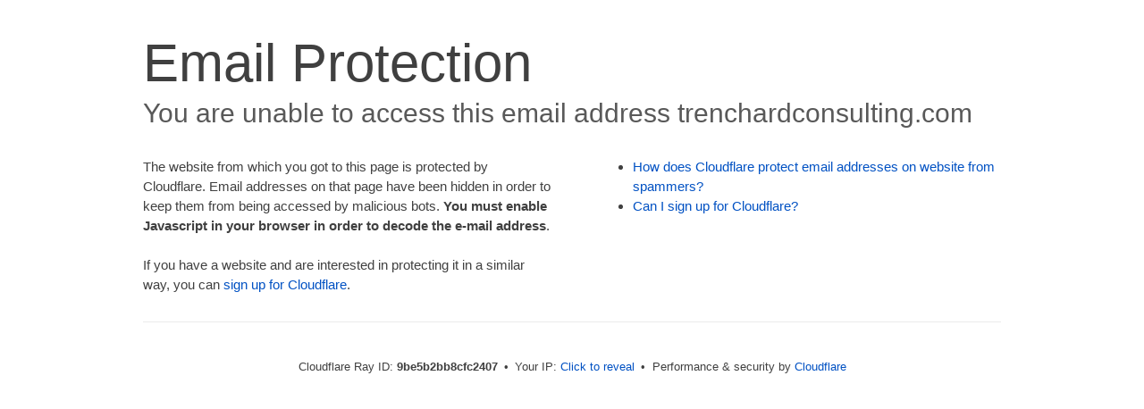

--- FILE ---
content_type: text/html; charset=UTF-8
request_url: https://trenchardconsulting.com/cdn-cgi/l/email-protection
body_size: 1678
content:
<!DOCTYPE html>
<!--[if lt IE 7]> <html class="no-js ie6 oldie" lang="en-US"> <![endif]-->
<!--[if IE 7]>    <html class="no-js ie7 oldie" lang="en-US"> <![endif]-->
<!--[if IE 8]>    <html class="no-js ie8 oldie" lang="en-US"> <![endif]-->
<!--[if gt IE 8]><!--> <html class="no-js" lang="en-US"> <!--<![endif]-->
<head>
<title>Email Protection | Cloudflare</title>
<meta charset="UTF-8" />
<meta http-equiv="Content-Type" content="text/html; charset=UTF-8" />
<meta http-equiv="X-UA-Compatible" content="IE=Edge" />
<meta name="robots" content="noindex, nofollow" />
<meta name="viewport" content="width=device-width,initial-scale=1" />
<link rel="stylesheet" id="cf_styles-css" href="/cdn-cgi/styles/cf.errors.css" />
<!--[if lt IE 9]><link rel="stylesheet" id='cf_styles-ie-css' href="/cdn-cgi/styles/cf.errors.ie.css" /><![endif]-->
<style>body{margin:0;padding:0}</style>


<!--[if gte IE 10]><!-->
<script>
  if (!navigator.cookieEnabled) {
    window.addEventListener('DOMContentLoaded', function () {
      var cookieEl = document.getElementById('cookie-alert');
      cookieEl.style.display = 'block';
    })
  }
</script>
<!--<![endif]-->


</head>
<body>
  <div id="cf-wrapper">
    <div class="cf-alert cf-alert-error cf-cookie-error" id="cookie-alert" data-translate="enable_cookies">Please enable cookies.</div>
    <div id="cf-error-details" class="cf-error-details-wrapper">
      <div class="cf-wrapper cf-header cf-error-overview">
        <h1 data-translate="block_headline">Email Protection</h1>
        <h2 class="cf-subheadline"><span data-translate="unable_to_access">You are unable to access this email address</span> trenchardconsulting.com</h2>
      </div><!-- /.header -->

      <div class="cf-section cf-wrapper">
        <div class="cf-columns two">
          <div class="cf-column">
            <p>The website from which you got to this page is protected by Cloudflare. Email addresses on that page have been hidden in order to keep them from being accessed by malicious bots. <strong>You must enable Javascript in your browser in order to decode the e-mail address</strong>.</p>
            <p>If you have a website and are interested in protecting it in a similar way, you can <a rel="noopener noreferrer" href="https://www.cloudflare.com/sign-up?utm_source=email_protection">sign up for Cloudflare</a>.</p>
          </div>

          <div class="cf-column">
            <div class="grid_4">
              <div class="rail">
                  <div class="panel">
                      <ul class="nobullets">
                        <li><a rel="noopener noreferrer" class="modal-link-faq" href="https://developers.cloudflare.com/waf/tools/scrape-shield/email-address-obfuscation/">How does Cloudflare protect email addresses on website from spammers?</a></li>
                        <li><a rel="noopener noreferrer" class="modal-link-faq" href="https://developers.cloudflare.com/fundamentals/setup/account/create-account/">Can I sign up for Cloudflare?</a></li>
                    </ul>
                </div>
              </div>
            </div>
          </div>
        </div>
      </div><!-- /.section -->

      <div class="cf-error-footer cf-wrapper w-240 lg:w-full py-10 sm:py-4 sm:px-8 mx-auto text-center sm:text-left border-solid border-0 border-t border-gray-300">
  <p class="text-13">
    <span class="cf-footer-item sm:block sm:mb-1">Cloudflare Ray ID: <strong class="font-semibold">9be5b2bb8cfc2407</strong></span>
    <span class="cf-footer-separator sm:hidden">&bull;</span>
    <span id="cf-footer-item-ip" class="cf-footer-item hidden sm:block sm:mb-1">
      Your IP:
      <button type="button" id="cf-footer-ip-reveal" class="cf-footer-ip-reveal-btn">Click to reveal</button>
      <span class="hidden" id="cf-footer-ip">18.222.221.140</span>
      <span class="cf-footer-separator sm:hidden">&bull;</span>
    </span>
    <span class="cf-footer-item sm:block sm:mb-1"><span>Performance &amp; security by</span> <a rel="noopener noreferrer" href="https://www.cloudflare.com/5xx-error-landing" id="brand_link" target="_blank">Cloudflare</a></span>
    
  </p>
  <script>(function(){function d(){var b=a.getElementById("cf-footer-item-ip"),c=a.getElementById("cf-footer-ip-reveal");b&&"classList"in b&&(b.classList.remove("hidden"),c.addEventListener("click",function(){c.classList.add("hidden");a.getElementById("cf-footer-ip").classList.remove("hidden")}))}var a=document;document.addEventListener&&a.addEventListener("DOMContentLoaded",d)})();</script>
</div><!-- /.error-footer -->


    </div><!-- /#cf-error-details -->
  </div><!-- /#cf-wrapper -->

  <script>
  window._cf_translation = {};
  
  
</script>

</body>
</html>
